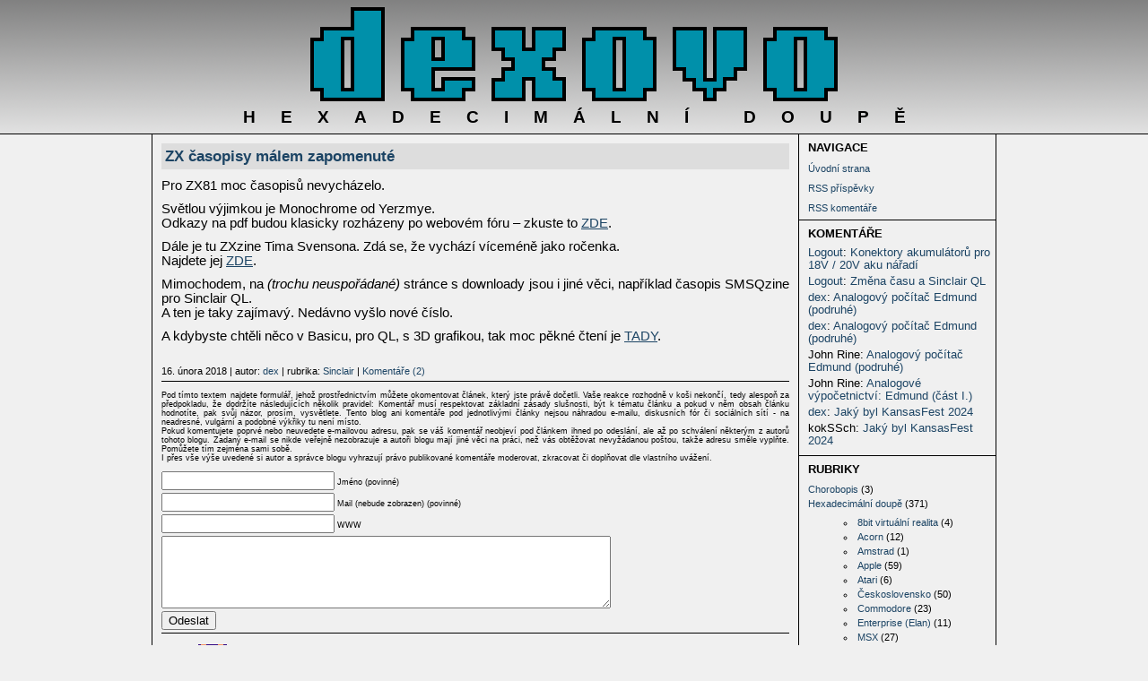

--- FILE ---
content_type: text/html; charset=UTF-8
request_url: https://dexovo.cz/zx-casopisy-malem-zapomenute.php
body_size: 5815
content:
     <!DOCTYPE html PUBLIC "-//W3C//DTD XHTML 1.0 Transitional//EN" "http://www.w3.org/TR/xhtml1/DTD/xhtml1-transitional.dtd">
<html xmlns="http://www.w3.org/1999/xhtml" xml:lang="cz" lang="cz" dir="ltr">

<head>
<meta http-equiv="Content-Type" content="text/html; charset=UTF-8" />
<meta name="keywords" content="ZX Spectrum, Speccy, programming, computers, programování, osmibity, IQ-151, PMD-85, Ondra SPO 186, Sinclair QL, Acorn, BASIC, assembler, astronomie, MSX, Apple II" />

<title>Dexovo Hexadecimální Doupě &bull; ZX časopisy málem zapomenuté</title>
<link rel="stylesheet" href="/wp-content/themes/logout/style.css" type="text/css" media="screen" />

<link rel="pingback" href="http://dexovo.cz/xmlrpc.php" />
<link rel="alternate" type="application/rss+xml" title="RSS - články" href="http://dexovo.cz/feed" />
<link rel="alternate" type="application/rss+xml" title="RSS - komentáře" href="http://dexovo.cz/comments/feed" />
</head>

<body>
  <div id="header">
   <h1><a href="/"><img src="http://dexovo.cz/wp-content/themes/logout/title.png" alt="Dexovo" /></a></h1>
   <div id="strapline">Hexadecimální Doupě</div>
  </div>
  <div id="container">

   
   <div id="sidebar">

   <div class="side_block">
     <h2 class="side_h2">Navigace</h2>
     <ul class="side_ul">
	<li><a href="/">Úvodní strana</a></li>
	<li><a href="/feed">RSS příspěvky</a></li>
	<li><a href="/comments/feed">RSS komentáře</a></li>
     </ul>
     </div>

   <div class="side_block">
     
<h2 class="side_h2">Komentáře</h2>
<ul id="recentcomments"><li class="recentcomments"><span class="comment-author-link"><a href="http://technomorous.eu" class="url" rel="ugc external nofollow">Logout</a></span>: <a href="http://dexovo.cz/konektory-akumulatoru-pro-18v-20v-aku-naradi.php#comment-3609">Konektory akumulátorů pro 18V / 20V aku nářadí</a></li><li class="recentcomments"><span class="comment-author-link"><a href="http://technomorous.eu" class="url" rel="ugc external nofollow">Logout</a></span>: <a href="http://dexovo.cz/zmena-casu-a-sinclair-ql.php#comment-3608">Změna času a Sinclair QL</a></li><li class="recentcomments"><span class="comment-author-link"><a href="http://dexovo.cz" class="url" rel="ugc">dex</a></span>: <a href="http://dexovo.cz/analogovy-pocitac-edmund-podruhe.php#comment-3607">Analogový počítač Edmund (podruhé)</a></li><li class="recentcomments"><span class="comment-author-link"><a href="http://dexovo.cz" class="url" rel="ugc">dex</a></span>: <a href="http://dexovo.cz/analogovy-pocitac-edmund-podruhe.php#comment-3606">Analogový počítač Edmund (podruhé)</a></li><li class="recentcomments"><span class="comment-author-link">John Rine</span>: <a href="http://dexovo.cz/analogovy-pocitac-edmund-podruhe.php#comment-3604">Analogový počítač Edmund (podruhé)</a></li><li class="recentcomments"><span class="comment-author-link">John Rine</span>: <a href="http://dexovo.cz/analogove-vypocetnictvi-edmund-cast-i.php#comment-3603">Analogové výpočetnictví: Edmund (část I.)</a></li><li class="recentcomments"><span class="comment-author-link"><a href="http://dexovo.cz" class="url" rel="ugc">dex</a></span>: <a href="http://dexovo.cz/jaky-byl-kansasfest-2024.php#comment-3599">Jaký byl KansasFest 2024</a></li><li class="recentcomments"><span class="comment-author-link">kokSSch</span>: <a href="http://dexovo.cz/jaky-byl-kansasfest-2024.php#comment-3598">Jaký byl KansasFest 2024</a></li></ul> 
    </div>

    <div class="side_block">
	<h2 class="side_h2">Rubriky</h2>
	    <ul class="side_ul">
        		<li class="cat-item cat-item-72"><a href="http://dexovo.cz/category/chorobopis">Chorobopis</a> (3)
</li>
	<li class="cat-item cat-item-65"><a href="http://dexovo.cz/category/hexadecimalni-doupe">Hexadecimální doupě</a> (371)
<ul class='children'>
	<li class="cat-item cat-item-78"><a href="http://dexovo.cz/category/hexadecimalni-doupe/hexadecimalni-doupe-osmibitova-virtualni-realita">8bit virtuální realita</a> (4)
</li>
	<li class="cat-item cat-item-68"><a href="http://dexovo.cz/category/hexadecimalni-doupe/hexadecimalni-doupe-acorn">Acorn</a> (12)
</li>
	<li class="cat-item cat-item-81"><a href="http://dexovo.cz/category/hexadecimalni-doupe/hexadecimalni-doupe-amstrad">Amstrad</a> (1)
</li>
	<li class="cat-item cat-item-69"><a href="http://dexovo.cz/category/hexadecimalni-doupe/hexadecimalni-doupe-apple">Apple</a> (59)
</li>
	<li class="cat-item cat-item-82"><a href="http://dexovo.cz/category/hexadecimalni-doupe/hexadecimalni-doupe-atari">Atari</a> (6)
</li>
	<li class="cat-item cat-item-70"><a href="http://dexovo.cz/category/hexadecimalni-doupe/hexadecimalni-doupe-ceskoslovensko">Československo</a> (50)
</li>
	<li class="cat-item cat-item-67"><a href="http://dexovo.cz/category/hexadecimalni-doupe/hexadecimalni-doupe-commodore">Commodore</a> (23)
</li>
	<li class="cat-item cat-item-71"><a href="http://dexovo.cz/category/hexadecimalni-doupe/hexadecimalni-doupe-enterprise-elan">Enterprise (Elan)</a> (11)
</li>
	<li class="cat-item cat-item-83"><a href="http://dexovo.cz/category/hexadecimalni-doupe/hexadecimalni-doupe-msx">MSX</a> (27)
</li>
	<li class="cat-item cat-item-80"><a href="http://dexovo.cz/category/hexadecimalni-doupe/hexadecimalni-doupe-pocitace-bez-procesoru">počítače bez procesoru</a> (6)
</li>
	<li class="cat-item cat-item-63"><a href="http://dexovo.cz/category/hexadecimalni-doupe/hexadecimalni-doupe-sinclair">Sinclair</a> (85)
	<ul class='children'>
	<li class="cat-item cat-item-77"><a href="http://dexovo.cz/category/hexadecimalni-doupe/hexadecimalni-doupe-sinclair/hexadecimalni-doupe-sinclair-ql">Sinclair QL</a> (42)
</li>
	<li class="cat-item cat-item-79"><a href="http://dexovo.cz/category/hexadecimalni-doupe/hexadecimalni-doupe-sinclair/hexadecimalni-doupe-sinclair-zx">Sinclair ZX</a> (21)
</li>
	</ul>
</li>
	<li class="cat-item cat-item-75"><a href="http://dexovo.cz/category/hexadecimalni-doupe/hexadecimalni-doupe-sord">Sord</a> (6)
</li>
	<li class="cat-item cat-item-84"><a href="http://dexovo.cz/category/hexadecimalni-doupe/hexadecimalni-doupe-thomson">Thomson</a> (11)
</li>
	<li class="cat-item cat-item-64"><a href="http://dexovo.cz/category/hexadecimalni-doupe/videocast-hexadecimalniho-doupete">VideoCast</a> (64)
</li>
</ul>
</li>
	<li class="cat-item cat-item-76"><a href="http://dexovo.cz/category/indie">Indie</a> (5)
</li>
	<li class="cat-item cat-item-1"><a href="http://dexovo.cz/category/nezarazene">Nezařazené</a> (2)
</li>
	<li class="cat-item cat-item-66"><a href="http://dexovo.cz/category/o-zivote-vesmiru-a-vubec">O životě vesmíru a vůbec</a> (40)
</li>
            </ul>    
    </div>

    <div class="side_block">
     <h2 class="side_h2">Archivy</h2>
	<br />
	<select name="archive-dropdown" onchange="document.location.href=this.options[this.selectedIndex].value;">
	  <option value="">Vybrat měsíc</option> 
	  	<option value='http://dexovo.cz/2025/06'> Červen 2025 &nbsp;(2)</option>
	<option value='http://dexovo.cz/2025/04'> Duben 2025 &nbsp;(1)</option>
	<option value='http://dexovo.cz/2025/03'> Březen 2025 &nbsp;(1)</option>
	<option value='http://dexovo.cz/2025/02'> Únor 2025 &nbsp;(1)</option>
	<option value='http://dexovo.cz/2024/11'> Listopad 2024 &nbsp;(3)</option>
	<option value='http://dexovo.cz/2024/10'> Říjen 2024 &nbsp;(2)</option>
	<option value='http://dexovo.cz/2024/09'> Září 2024 &nbsp;(2)</option>
	<option value='http://dexovo.cz/2024/06'> Červen 2024 &nbsp;(1)</option>
	<option value='http://dexovo.cz/2024/05'> Květen 2024 &nbsp;(3)</option>
	<option value='http://dexovo.cz/2024/04'> Duben 2024 &nbsp;(2)</option>
	<option value='http://dexovo.cz/2024/03'> Březen 2024 &nbsp;(2)</option>
	<option value='http://dexovo.cz/2024/02'> Únor 2024 &nbsp;(2)</option>
	<option value='http://dexovo.cz/2024/01'> Leden 2024 &nbsp;(2)</option>
	<option value='http://dexovo.cz/2023/12'> Prosinec 2023 &nbsp;(3)</option>
	<option value='http://dexovo.cz/2023/11'> Listopad 2023 &nbsp;(2)</option>
	<option value='http://dexovo.cz/2023/10'> Říjen 2023 &nbsp;(2)</option>
	<option value='http://dexovo.cz/2023/09'> Září 2023 &nbsp;(3)</option>
	<option value='http://dexovo.cz/2023/06'> Červen 2023 &nbsp;(3)</option>
	<option value='http://dexovo.cz/2023/05'> Květen 2023 &nbsp;(2)</option>
	<option value='http://dexovo.cz/2023/04'> Duben 2023 &nbsp;(2)</option>
	<option value='http://dexovo.cz/2023/03'> Březen 2023 &nbsp;(2)</option>
	<option value='http://dexovo.cz/2023/02'> Únor 2023 &nbsp;(3)</option>
	<option value='http://dexovo.cz/2023/01'> Leden 2023 &nbsp;(2)</option>
	<option value='http://dexovo.cz/2022/12'> Prosinec 2022 &nbsp;(2)</option>
	<option value='http://dexovo.cz/2022/11'> Listopad 2022 &nbsp;(2)</option>
	<option value='http://dexovo.cz/2022/10'> Říjen 2022 &nbsp;(2)</option>
	<option value='http://dexovo.cz/2022/09'> Září 2022 &nbsp;(3)</option>
	<option value='http://dexovo.cz/2022/07'> Červenec 2022 &nbsp;(1)</option>
	<option value='http://dexovo.cz/2022/06'> Červen 2022 &nbsp;(4)</option>
	<option value='http://dexovo.cz/2022/05'> Květen 2022 &nbsp;(4)</option>
	<option value='http://dexovo.cz/2022/04'> Duben 2022 &nbsp;(4)</option>
	<option value='http://dexovo.cz/2022/03'> Březen 2022 &nbsp;(1)</option>
	<option value='http://dexovo.cz/2022/02'> Únor 2022 &nbsp;(1)</option>
	<option value='http://dexovo.cz/2022/01'> Leden 2022 &nbsp;(1)</option>
	<option value='http://dexovo.cz/2021/12'> Prosinec 2021 &nbsp;(3)</option>
	<option value='http://dexovo.cz/2021/11'> Listopad 2021 &nbsp;(3)</option>
	<option value='http://dexovo.cz/2021/10'> Říjen 2021 &nbsp;(5)</option>
	<option value='http://dexovo.cz/2021/09'> Září 2021 &nbsp;(4)</option>
	<option value='http://dexovo.cz/2021/07'> Červenec 2021 &nbsp;(1)</option>
	<option value='http://dexovo.cz/2021/06'> Červen 2021 &nbsp;(4)</option>
	<option value='http://dexovo.cz/2021/05'> Květen 2021 &nbsp;(4)</option>
	<option value='http://dexovo.cz/2021/04'> Duben 2021 &nbsp;(5)</option>
	<option value='http://dexovo.cz/2021/03'> Březen 2021 &nbsp;(6)</option>
	<option value='http://dexovo.cz/2021/02'> Únor 2021 &nbsp;(5)</option>
	<option value='http://dexovo.cz/2021/01'> Leden 2021 &nbsp;(3)</option>
	<option value='http://dexovo.cz/2020/12'> Prosinec 2020 &nbsp;(5)</option>
	<option value='http://dexovo.cz/2020/11'> Listopad 2020 &nbsp;(3)</option>
	<option value='http://dexovo.cz/2020/10'> Říjen 2020 &nbsp;(5)</option>
	<option value='http://dexovo.cz/2020/09'> Září 2020 &nbsp;(4)</option>
	<option value='http://dexovo.cz/2020/06'> Červen 2020 &nbsp;(4)</option>
	<option value='http://dexovo.cz/2020/05'> Květen 2020 &nbsp;(5)</option>
	<option value='http://dexovo.cz/2020/04'> Duben 2020 &nbsp;(4)</option>
	<option value='http://dexovo.cz/2020/03'> Březen 2020 &nbsp;(4)</option>
	<option value='http://dexovo.cz/2020/02'> Únor 2020 &nbsp;(4)</option>
	<option value='http://dexovo.cz/2020/01'> Leden 2020 &nbsp;(5)</option>
	<option value='http://dexovo.cz/2019/12'> Prosinec 2019 &nbsp;(5)</option>
	<option value='http://dexovo.cz/2019/11'> Listopad 2019 &nbsp;(5)</option>
	<option value='http://dexovo.cz/2019/10'> Říjen 2019 &nbsp;(4)</option>
	<option value='http://dexovo.cz/2019/09'> Září 2019 &nbsp;(4)</option>
	<option value='http://dexovo.cz/2019/06'> Červen 2019 &nbsp;(4)</option>
	<option value='http://dexovo.cz/2019/05'> Květen 2019 &nbsp;(5)</option>
	<option value='http://dexovo.cz/2019/04'> Duben 2019 &nbsp;(4)</option>
	<option value='http://dexovo.cz/2019/03'> Březen 2019 &nbsp;(5)</option>
	<option value='http://dexovo.cz/2019/02'> Únor 2019 &nbsp;(4)</option>
	<option value='http://dexovo.cz/2019/01'> Leden 2019 &nbsp;(4)</option>
	<option value='http://dexovo.cz/2018/12'> Prosinec 2018 &nbsp;(4)</option>
	<option value='http://dexovo.cz/2018/11'> Listopad 2018 &nbsp;(5)</option>
	<option value='http://dexovo.cz/2018/10'> Říjen 2018 &nbsp;(4)</option>
	<option value='http://dexovo.cz/2018/09'> Září 2018 &nbsp;(4)</option>
	<option value='http://dexovo.cz/2018/06'> Červen 2018 &nbsp;(5)</option>
	<option value='http://dexovo.cz/2018/05'> Květen 2018 &nbsp;(4)</option>
	<option value='http://dexovo.cz/2018/04'> Duben 2018 &nbsp;(4)</option>
	<option value='http://dexovo.cz/2018/03'> Březen 2018 &nbsp;(6)</option>
	<option value='http://dexovo.cz/2018/02'> Únor 2018 &nbsp;(4)</option>
	<option value='http://dexovo.cz/2018/01'> Leden 2018 &nbsp;(4)</option>
	<option value='http://dexovo.cz/2017/12'> Prosinec 2017 &nbsp;(5)</option>
	<option value='http://dexovo.cz/2017/11'> Listopad 2017 &nbsp;(4)</option>
	<option value='http://dexovo.cz/2017/10'> Říjen 2017 &nbsp;(4)</option>
	<option value='http://dexovo.cz/2017/09'> Září 2017 &nbsp;(5)</option>
	<option value='http://dexovo.cz/2017/08'> Srpen 2017 &nbsp;(4)</option>
	<option value='http://dexovo.cz/2017/07'> Červenec 2017 &nbsp;(3)</option>
	<option value='http://dexovo.cz/2017/05'> Květen 2017 &nbsp;(1)</option>
	<option value='http://dexovo.cz/2017/02'> Únor 2017 &nbsp;(1)</option>
	<option value='http://dexovo.cz/2016/12'> Prosinec 2016 &nbsp;(1)</option>
	<option value='http://dexovo.cz/2016/11'> Listopad 2016 &nbsp;(2)</option>
	<option value='http://dexovo.cz/2016/10'> Říjen 2016 &nbsp;(1)</option>
	<option value='http://dexovo.cz/2016/05'> Květen 2016 &nbsp;(1)</option>
	<option value='http://dexovo.cz/2016/04'> Duben 2016 &nbsp;(2)</option>
	<option value='http://dexovo.cz/2016/03'> Březen 2016 &nbsp;(4)</option>
	<option value='http://dexovo.cz/2016/02'> Únor 2016 &nbsp;(2)</option>
	<option value='http://dexovo.cz/2016/01'> Leden 2016 &nbsp;(3)</option>
	<option value='http://dexovo.cz/2015/12'> Prosinec 2015 &nbsp;(1)</option>
	<option value='http://dexovo.cz/2015/11'> Listopad 2015 &nbsp;(2)</option>
	<option value='http://dexovo.cz/2015/10'> Říjen 2015 &nbsp;(1)</option>
	<option value='http://dexovo.cz/2015/09'> Září 2015 &nbsp;(1)</option>
	<option value='http://dexovo.cz/2015/08'> Srpen 2015 &nbsp;(3)</option>
	<option value='http://dexovo.cz/2015/07'> Červenec 2015 &nbsp;(1)</option>
	<option value='http://dexovo.cz/2015/01'> Leden 2015 &nbsp;(2)</option>
	<option value='http://dexovo.cz/2014/12'> Prosinec 2014 &nbsp;(2)</option>
	<option value='http://dexovo.cz/2014/11'> Listopad 2014 &nbsp;(2)</option>
	<option value='http://dexovo.cz/2014/10'> Říjen 2014 &nbsp;(2)</option>
	<option value='http://dexovo.cz/2013/12'> Prosinec 2013 &nbsp;(3)</option>
	<option value='http://dexovo.cz/2013/10'> Říjen 2013 &nbsp;(4)</option>
	<option value='http://dexovo.cz/2013/09'> Září 2013 &nbsp;(4)</option>
	<option value='http://dexovo.cz/2013/08'> Srpen 2013 &nbsp;(2)</option>
	<option value='http://dexovo.cz/2013/07'> Červenec 2013 &nbsp;(4)</option>
	<option value='http://dexovo.cz/2013/06'> Červen 2013 &nbsp;(8)</option>
	<option value='http://dexovo.cz/2013/05'> Květen 2013 &nbsp;(6)</option>
	<option value='http://dexovo.cz/2013/04'> Duben 2013 &nbsp;(4)</option>
	<option value='http://dexovo.cz/2013/03'> Březen 2013 &nbsp;(2)</option>
	<option value='http://dexovo.cz/2013/02'> Únor 2013 &nbsp;(3)</option>
	<option value='http://dexovo.cz/2013/01'> Leden 2013 &nbsp;(3)</option>
	<option value='http://dexovo.cz/2012/12'> Prosinec 2012 &nbsp;(4)</option>
	<option value='http://dexovo.cz/2012/11'> Listopad 2012 &nbsp;(2)</option>
	<option value='http://dexovo.cz/2012/10'> Říjen 2012 &nbsp;(1)</option>
	<option value='http://dexovo.cz/2012/09'> Září 2012 &nbsp;(7)</option>
	<option value='http://dexovo.cz/2012/08'> Srpen 2012 &nbsp;(6)</option>
	<option value='http://dexovo.cz/2012/07'> Červenec 2012 &nbsp;(4)</option>
	<option value='http://dexovo.cz/2009/06'> Červen 2009 &nbsp;(1)</option>
	<option value='http://dexovo.cz/2009/05'> Květen 2009 &nbsp;(6)</option>
	<option value='http://dexovo.cz/2009/04'> Duben 2009 &nbsp;(3)</option>
	<option value='http://dexovo.cz/2009/03'> Březen 2009 &nbsp;(9)</option>
	<option value='http://dexovo.cz/2009/02'> Únor 2009 &nbsp;(9)</option>
	<option value='http://dexovo.cz/2009/01'> Leden 2009 &nbsp;(3)</option>
	<option value='http://dexovo.cz/2008/12'> Prosinec 2008 &nbsp;(3)</option>
	<option value='http://dexovo.cz/2008/11'> Listopad 2008 &nbsp;(1)</option>
	<option value='http://dexovo.cz/2008/10'> Říjen 2008 &nbsp;(1)</option>
	<option value='http://dexovo.cz/2008/08'> Srpen 2008 &nbsp;(1)</option>
	<option value='http://dexovo.cz/2008/07'> Červenec 2008 &nbsp;(1)</option>
	<option value='http://dexovo.cz/2008/06'> Červen 2008 &nbsp;(1)</option>
	<option value='http://dexovo.cz/2008/04'> Duben 2008 &nbsp;(2)</option>
	<option value='http://dexovo.cz/2008/03'> Březen 2008 &nbsp;(5)</option>
	</select>
     <div class="cleaner"></div>
    </div>
   </div>

   <div id="main">
	   
						<div class="post-934246 post type-post status-publish format-standard hentry category-hexadecimalni-doupe-sinclair" id="post-934246">
				<div class="entry_title"><h2><a href="http://dexovo.cz/zx-casopisy-malem-zapomenute.php" rel="bookmark" title="Trvalý odkaz článku ZX časopisy málem zapomenuté">ZX časopisy málem zapomenuté</a></h2></div>
				<div class="entry">
					<p>Pro ZX81 moc časopisů nevycházelo.<span id="more-934246"></span></p>
<p>Světlou výjimkou je Monochrome od Yerzmye.<br />
Odkazy na pdf budou klasicky rozházeny po webovém fóru &#8211; zkuste to <a href="http://www.sinclairzxworld.com/viewtopic.php?f=6&#038;t=84" rel="noopener" target="_blank">ZDE</a>.</p>
<p>Dále je tu ZXzine Tima Svensona. Zdá se, že vychází víceméně jako ročenka.<br />
Najdete jej <a href="https://sites.google.com/site/svenqhj/home" rel="noopener" target="_blank">ZDE</a>.</p>
<p>Mimochodem, na <em>(trochu neuspořádané)</em> stránce s downloady jsou i jiné věci, například časopis SMSQzine pro Sinclair QL.<br />
A ten je taky zajímavý. Nedávno vyšlo nové číslo.</p>
<p>A kdybyste chtěli něco v Basicu, pro QL, s 3D grafikou, tak moc pěkné čtení je <a href="http://qlforum.co.uk/viewtopic.php?f=11&#038;t=1768&#038;p=21586#p21586" rel="noopener" target="_blank">TADY</a>.</p>
					
				</div>
 			        				
				<div class="postmetadata">									
					<span class="datemeta">16. února 2018</span>
					| autor: <a href="http://dexovo.cz/author/dex" title="Příspěvky od dex" rel="author">dex</a>					 | rubrika: <a href="http://dexovo.cz/category/hexadecimalni-doupe/hexadecimalni-doupe-sinclair" rel="category tag">Sinclair</a> | <a href="http://dexovo.cz/zx-casopisy-malem-zapomenute.php#comments">Komentáře (2)</a>

<div id="comment_form">
<!-- You can start editing here. -->

<a name="comments"></a>

<div id="comment_uwaga">
    Pod tímto textem najdete formulář, jehož prostřednictvím můžete okomentovat článek, který jste právě dočetli. Vaše reakce rozhodně v&nbsp;koši nekončí, tedy alespoň za předpokladu, že dodržíte následujících několik pravidel: Komentář musí respektovat základní zásady slušnosti, být k tématu článku a pokud v něm obsah článku hodnotíte, pak svůj názor, prosím, vysvětlete. Tento blog ani komentáře pod jednotlivými články nejsou náhradou e-mailu, diskusních fór či sociálních sítí - na neadresné, vulgární a podobné výkřiky tu není místo.<br />
    Pokud komentujete poprvé nebo neuvedete e-mailovou adresu, pak se váš komentář neobjeví pod článkem ihned po&nbsp;odeslání, ale až po schválení některým z autorů tohoto blogu. Zadaný e-mail se nikde veřejně nezobrazuje a autoři blogu mají jiné věci na&nbsp;práci, než vás obtěžovat nevyžádanou poštou, takže adresu směle vyplňte. Pomůžete tím zejména sami sobě.<br />
    I přes vše výše uvedené si autor a správce blogu vyhrazují právo publikované komentáře moderovat, zkracovat či doplňovat dle vlastního uvážení. 
</div>

<form action="http://dexovo.cz/wp-comments-post.php" method="post" id="commentform">


<div class="cf_item"><input type="text" name="author" id="author" value="" size="22" tabindex="1" aria-required='true' />
<label for="author"><small>Jméno (povinné)</small></label></div>

<div class="cf_item"><input type="text" name="email" id="email" value="" size="22" tabindex="2" aria-required='true' />
<label for="email"><small>Mail (nebude zobrazen) (povinné)</small></label></div>

<div class="cf_item"><input type="text" name="url" id="url" value="" size="22" tabindex="3" />
<label for="url"><small>WWW</small></label></div>


<!--<p><small><strong>XHTML:</strong> You can use these tags: <code>&lt;a href=&quot;&quot; title=&quot;&quot;&gt; &lt;abbr title=&quot;&quot;&gt; &lt;acronym title=&quot;&quot;&gt; &lt;b&gt; &lt;blockquote cite=&quot;&quot;&gt; &lt;cite&gt; &lt;code&gt; &lt;del datetime=&quot;&quot;&gt; &lt;em&gt; &lt;i&gt; &lt;q cite=&quot;&quot;&gt; &lt;s&gt; &lt;strike&gt; &lt;strong&gt; </code></small></p>-->
<div class="cf_item"><p style="display: none;"><input type="hidden" id="akismet_comment_nonce" name="akismet_comment_nonce" value="99bfadd668" /></p><p style="display: none !important;" class="akismet-fields-container" data-prefix="ak_"><label>&#916;<textarea name="ak_hp_textarea" cols="45" rows="8" maxlength="100"></textarea></label><input type="hidden" id="ak_js_1" name="ak_js" value="152"/><script>document.getElementById( "ak_js_1" ).setAttribute( "value", ( new Date() ).getTime() );</script></p></div>
<div class="cf_item"><textarea name="comment" id="comment" cols="60" rows="5" tabindex="4"></textarea></div>

<div class="cf_item"><input name="submit" type="submit" id="submit" tabindex="5" value="Odeslat" />
<input type='hidden' name='comment_post_ID' value='934246' id='comment_post_ID' />
<input type='hidden' name='comment_parent' id='comment_parent' value='0' />
</div>


</form>

</div>

	<div class="navigation">
		<div class="alignleft"></div>
		<div class="alignright"></div>
	</div>

	<ol class="commentlist">
			<li class="comment even thread-even depth-1 parent" id="comment-387">
				<div id="div-comment-387" class="comment-body">
				<div class="comment-author vcard">
			<img alt='' src='https://secure.gravatar.com/avatar/634a76a78d1350dd6d3b5a63e4666a3345e2fb2aa2446fd2695184476fbc66e1?s=32&#038;d=retro&#038;r=g' srcset='https://secure.gravatar.com/avatar/634a76a78d1350dd6d3b5a63e4666a3345e2fb2aa2446fd2695184476fbc66e1?s=64&#038;d=retro&#038;r=g 2x' class='avatar avatar-32 photo' height='32' width='32' loading='lazy' decoding='async'/>			<cite class="fn">Jack_Free</cite> <span class="says">napsal:</span>		</div>
		
		<div class="comment-meta commentmetadata">
			<a href="http://dexovo.cz/zx-casopisy-malem-zapomenute.php#comment-387">17.2.2018 (20:08)</a>		</div>

		<p>Ten poslední odkaz nefunguje. Information<br />
The selected attachment does not exist anymore.<br />
Škoda.</p>

		<div class="reply"><a rel="nofollow" class="comment-reply-link" href="http://dexovo.cz/zx-casopisy-malem-zapomenute.php?replytocom=387#respond" data-commentid="387" data-postid="934246" data-belowelement="div-comment-387" data-respondelement="respond" data-replyto="Odpovědět: Jack_Free" aria-label="Odpovědět: Jack_Free">Odpovědět</a></div>
				</div>
				<ul class="children">
		<li class="comment byuser comment-author-dex bypostauthor odd alt depth-2" id="comment-398">
				<div id="div-comment-398" class="comment-body">
				<div class="comment-author vcard">
			<img alt='' src='https://secure.gravatar.com/avatar/e2f6657da248e0c9fd522b262bc50b502fcd09deb471bf9c00bdfb946e860d99?s=32&#038;d=retro&#038;r=g' srcset='https://secure.gravatar.com/avatar/e2f6657da248e0c9fd522b262bc50b502fcd09deb471bf9c00bdfb946e860d99?s=64&#038;d=retro&#038;r=g 2x' class='avatar avatar-32 photo' height='32' width='32' loading='lazy' decoding='async'/>			<cite class="fn"><a href="http://dexovo.cz" class="url" rel="ugc">dex</a></cite> <span class="says">napsal:</span>		</div>
		
		<div class="comment-meta commentmetadata">
			<a href="http://dexovo.cz/zx-casopisy-malem-zapomenute.php#comment-398">22.2.2018 (22:57)</a>		</div>

		<p>Odkaz upraven.</p>

		<div class="reply"><a rel="nofollow" class="comment-reply-link" href="http://dexovo.cz/zx-casopisy-malem-zapomenute.php?replytocom=398#respond" data-commentid="398" data-postid="934246" data-belowelement="div-comment-398" data-respondelement="respond" data-replyto="Odpovědět: dex" aria-label="Odpovědět: dex">Odpovědět</a></div>
				</div>
				</li><!-- #comment-## -->
</ul><!-- .children -->
</li><!-- #comment-## -->
	</ol>

	<div class="navigation">
		<div class="alignleft"></div>
		<div class="alignright"></div>
	</div>
 


<div id="respond">

<div class="cancel-comment-reply">
	<small><a rel="nofollow" id="cancel-comment-reply-link" href="/zx-casopisy-malem-zapomenute.php#respond" style="display:none;">Odpověď na komentář zrušíte zde.</a></small>
</div>



</div>

				</div> 
 			</div>

				<div id="pager" class="center"></div>
	   </div>



   <div class="cleaner"></div>  
    <div id="footer"> &copy;2008-2026 Dex</div>

 </div>


</body>
</html>
<!-- Cached by WP-Optimize (gzip) - https://teamupdraft.com/wp-optimize/ - Last modified: 3.2.2026 7:53 (Europe/Prague UTC:2) -->


--- FILE ---
content_type: text/css;charset=utf-8
request_url: https://dexovo.cz/wp-content/themes/logout/style.css
body_size: 4130
content:
/*
Theme Name: Dexovo
Theme URI: http://dexovo.cz
Description: Custom theme for Dex Hexadecimal Lair
Version: 1.0
Author: Martin "Logout" Kukac
Author URI: http://i-logout.cz
Tags: two columns

	This theme was designed and built by Martin "Logout" Kukac,

	The CSS, XHTML and design is released under GPL:
	http://www.opensource.org/licenses/gpl-license.php
*/

body	{
	background-color: #f0f0f0;
	margin: 0pt;
	padding: 0pt;
	font-family: "Verdana CE", "Helvetica CE", Verdana, "Arial CE", Arial, Helvetica, sans-serif;
	font-size: 11pt;
	text-align: justify;
	}
	
#header {
	background: url("bg.png") repeat-x;
	padding: 5pt;
	border-bottom: solid 1px #000;
	}
h1	{
	font-size: 16pt;
	color: #0f0;
	margin: 0pt;
	padding: 0pt;
	text-align: center;
	}
	
#strapline {
	font-size: 14pt;
	font-weight: bold;
	padding: 0 0 0 1.5em;
	margin: 5pt 0pt 0pt 0pt;
	letter-spacing: 1.5em;
	text-transform: uppercase;
	text-align: center;
	}

h2 	{
	margin: 0pt;
	padding: 0pt;
	font-size: 13pt;
	}

h3 	{
	margin: 0px;
	padding: 10px 0px 1px 0px;
	font-size: 11pt;
	}

a	{
	color:#1C4464;
        text-decoration:none;	
	}

.entry_title {
	margin: 5px 0px;
	padding: 4px;
	background-color: #ddd;
	}
.more-link {
	margin-top: 20px;
	display: inline;
	float: right;
	}


a:hover {
	text-decoration: underline;
	}	

p	{
	margin: 0px;
	padding-top: 5px;
	padding-bottom: 5px;
	}

img	{
	border: none;
	margin: 1px;
	}

ul	{
	margin-top: 5px;
	}

#container {
	width: 940px;
	margin: 0px auto;
	padding: 0px;
	color: #000;
	border-left: 1px solid #000;
	border-right: 1px solid #000;
	}


#menu	{
	clear: both;
	}

#menu_ul {
	list-style-type: none;
	list-style-position: inside;
	margin: 0px;
	padding: 0px;
	}

#main	{
	width: 705px;
	padding: 5px;
	}

#sidebar {
	width: 220px;
	float: right;
	margin: 0px;
	padding: 0px;
	font-size: 10pt;
	}

.cleaner {
	clear: both;
	}

#footer {
	color: #000;
	background-color: #ddd;
	padding: 4pt;
	font-size: 10pt;
	text-align: center;
	margin: 0px auto 0px auto;
	border-top: 1px solid #000000;
	}
#comment_form {
	margin-top: 5px;
	padding-top: 10px;
	border-top: solid 1px;
	border-bottom: solid 1px;
	}
.cf_item {
	margin-bottom: 3px;
	}
.side_block {
	text-align: left;
	border-left: 1px solid #000000;
	border-bottom: 1px solid #000000;
	padding: 5px 5px 5px 10px;
	margin: 0px;
	line-height: 1.5;
	}
.side_ul {
	list-style-type: none;
	list-style-position: inside;
	margin: 5px 0px 0px 0px;
	padding: 0px;
	font-size: 8pt;
	}
#recentcomments {
	list-style-type: none;
	list-style-position: inside;
	margin: 5px 0px 0px 0px;
	padding: 0px;
	}
.recentcomments {
	margin: 4px 0px;
	line-height: 1.1;
	}	
	
.side_h2 {
	font-weight:bold;
	font-size: 10pt;
	text-transform: uppercase;
	}
.postmetadata {
	padding-top: 20px;
	font-size: 8pt;
	}
.post	{
	margin-bottom: 20px;
	margin-left: 5px;
	font-size: 11pt;
	}
.entry a {
	text-decoration: underline;
	}
.entry a:hover {
	text-decoration: none;
	}

li.comment {
	border-bottom: 1px dotted #000;
	}
li.top_posts {
	margin-bottom: 5px;
	}
.comment {
	font-size: 11pt;
	}
.center {
	text-align:center;
	margin:5px auto;
	border:0px;
	}
.right {
	text-align:right;
	margin:5px 5px 5px auto;
	border:0px;
	}
.datemeta {
	text-transform: lowercase;
	}
#archive_ul li {
	float: left;
	text-transform: lowercase;
	margin-right: 2px;
	}
#archive_ul a {
	font-size: 7pt;
	}
.cat-item {
	margin: 0px;
	}
li {
	margin: 6px 0px 0px 0px;
	}
blockquote {
	font-style: italic;
	padding-left: 35px;
	padding-top: 5px;
	padding-bottom: 5px;
	margin: 10px 20px 5px 20px;
	background: url("/img/bquote.gif") top left no-repeat;
	}
code {
	font-family: "Courier New", monospace;
	color: #006;
	}
pre {
	overflow: auto;
	}
table {
	border: 1px solid #000;
	border-collapse:collapse;
	margin: 10px 0px 10px 0px;
	padding: 5px;
	}
tr {
	border: 1px solid #000;
	margin: 0px;
	padding: 0px;
	}
th {
	border: 1px solid #000;
	padding: 3px 10px;
	margin: 0px;
	background: #3f3f3f;
	color: #f3f3f3;
	}
td {
	border: 1px solid #000;
	padding: 3px 10px;
	margin: 0px;
	}
hr {
	border: 0;
	color: #aaa;
	background-color: #aaa;
	height: 1px;
	}
#comment_uwaga {
	font-size: 7pt;
	padding: 0px 00px 10px 00px;
	}
.temp {
	padding: 5px;
	border-bottom: 1px solid #000000;
	}
	
#pager {
	font-weight: bolder;
	font-size: 12pt;
}